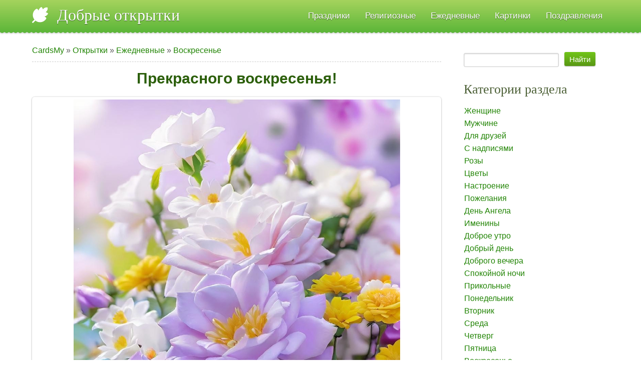

--- FILE ---
content_type: text/html; charset=UTF-8
request_url: https://cardsmy.com/otkrytki/ezhednevnye/voskresene/prekrasnogo_voskresenja/120-0-4717
body_size: 6700
content:
<!DOCTYPE html>
<html lang="ru">
<head>

	<script type="text/javascript">new Image().src = "//counter.yadro.ru/hit;ucoznet?r"+escape(document.referrer)+(screen&&";s"+screen.width+"*"+screen.height+"*"+(screen.colorDepth||screen.pixelDepth))+";u"+escape(document.URL)+";"+Date.now();</script>
	<script type="text/javascript">new Image().src = "//counter.yadro.ru/hit;ucoz_desktop_ad?r"+escape(document.referrer)+(screen&&";s"+screen.width+"*"+screen.height+"*"+(screen.colorDepth||screen.pixelDepth))+";u"+escape(document.URL)+";"+Date.now();</script>
 <meta charset="utf-8">
 <title>Прекрасного  воскресенья! - Воскресенье современная открытка</title>
<link rel="preload" as="image" href="https://cardsmy.com/_ph/120/2/774711677.jpg" fetchpriority="high">
 <meta name="description" content="Прекрасного  воскресенья!, добрые современные открытки и картинки с пожеланиями Воскресенье скачать, отправить.  " /> 
 <meta name="viewport" content="width=device-width, initial-scale=1">
 <meta property="og:title" content="Прекрасного  воскресенья! - Добрые современные открытки"/>
 <meta property="og:description" content="Прекрасного  воскресенья! - Воскресенье открытка для поздравления." /> 
 <meta name="keywords" content="Прекрасного  воскресенья!, открытки Воскресенье, картинки" />
 <meta property="og:image" content="/_ph/120/2/774711677.jpg?1768987780"/>
 <meta property="og:image" content="https://cardsmy.com/_ph/120/2/774711677.jpg" />
 <meta property="og:url" content="https://cardsmy.com/otkrytki/ezhednevnye/voskresene/prekrasnogo_voskresenja/120-0-4717" />
 <meta property="og:image:type" content="image/gif" />
 <link rel="image_src" href="https://cardsmy.com/_ph/120/2/774711677.jpg" />
 <link type="text/css" rel="stylesheet" href="/_st/my.css" />

<!-- Yandex.Metrika counter --> <script type="text/javascript" > (function(m,e,t,r,i,k,a){m[i]=m[i]||function(){(m[i].a=m[i].a||[]).push(arguments)}; m[i].l=1*new Date(); for (var j = 0; j < document.scripts.length; j++) {if (document.scripts[j].src === r) { return; }} k=e.createElement(t),a=e.getElementsByTagName(t)[0],k.async=1,k.src=r,a.parentNode.insertBefore(k,a)}) (window, document, "script", "https://mc.yandex.ru/metrika/tag.js", "ym"); ym(82561579, "init", { clickmap:true, trackLinks:true, accurateTrackBounce:true }); </script> <noscript><div><img src="https://mc.yandex.ru/watch/82561579" style="position:absolute; left:-9999px;" alt="" /></div></noscript> <!-- /Yandex.Metrika counter -->
<!-- Yandex.RTB -->
<script>window.yaContextCb=window.yaContextCb||[]</script>
<script src="https://yandex.ru/ads/system/context.js" async></script>

	<link rel="stylesheet" href="/.s/src/base.min.css" />
	<link rel="stylesheet" href="/.s/src/layer7.min.css" />

	<script src="/.s/src/jquery-3.6.0.min.js"></script>
	
	<script src="/.s/src/uwnd.min.js"></script>
	<link rel="stylesheet" href="/.s/src/fancybox5/dist/css/fancybox5.min.css" />
	<link rel="stylesheet" href="/.s/src/photopage.min.css" />
	<link rel="stylesheet" href="/_st/photo.css" />
	<script src="/.s/src/photopage.min.js"></script>
	<script async type="module" src="/.s/src/fancybox5/dist/js/chunks/uFancy-runtime.min.js"></script>
	<script async type="module" src="/.s/src/fancybox5/dist/js/vendors/fancybox5.min.js"></script>
	<script type="module" src="/.s/src/fancybox5/dist/js/uFancy.min.js"></script>
	<script>
/* --- UCOZ-JS-DATA --- */
window.uCoz = {"ssid":"210306655217756371651","language":"ru","module":"photo","layerType":7,"sign":{"5255":"Помощник","7287":"Перейти на страницу с фотографией."},"country":"US","site":{"host":"otkrytka.moy.su","domain":"cardsmy.com","id":"7otkrytka"},"uLightboxType":2};
/* --- UCOZ-JS-CODE --- */
function loginPopupForm(params = {}) { new _uWnd('LF', ' ', -250, -100, { closeonesc:1, resize:1 }, { url:'/index/40' + (params.urlParams ? '?'+params.urlParams : '') }) }
/* --- UCOZ-JS-END --- */
</script>

	<style>.UhideBlock{display:none; }</style>
</head>
<body class='base inner-page'>
<!--U1AHEADER1Z--><header class="header">
 <div class="nav-row">
 <div class="cont-wrap clr">
 <a class="logo-lnk" href="https://cardsmy.com/" title="Добрые открытки"><!-- <logo> -->Добрые открытки<!-- </logo> --></a>
 
 <div class="show-menu mob-btn" id="show-menu"></div>
 <!-- <sblock_nmenu> -->

 <nav class="main-menu" id="main-menu"><!-- <bc> --><div id="uNMenuDiv1" class="uMenuV"><ul class="uMenuRoot">
<li class="uWithSubmenu"><a  href="/otkrytki/prazdnichnye/102" ><span>Праздники</span></a><ul>
<li><a  href="/otkrytki/prazdnichnye/s_dnjom_rozhdenija/7" ><span>День Рождения</span></a></li>
<li><a  href="/otkrytki_navruz" ><span>Навруз</span></a></li>
<li><a  href="/otkrytki/den_rozhdenija/zhenshhine/107" ><span>С Днем Рождения женщине</span></a></li>
<li><a  href="/otkrytki/den_rozhdenija/muzhchine/108" ><span>С Днем Рождения для мужчин</span></a></li>
<li><a  href="/otkrytki/prazdnichnye/svadba/20" ><span>Свадьба</span></a></li>
<li><a  href="/otkrytki/prazdnichnye/jubilej/76" ><span>Юбилей</span></a></li>
<li><a  href="/otkrytki/prazdnichnye/den_komplimenta/110" ><span>Всемирный день комплимента</span></a></li>
<li><a  href="/otkrytki/prazdnichnye/den_molodezhi/48" ><span>День молодежи</span></a></li>
<li><a  href="/otkrytki/prazdnichnye/den_poceluja/49" ><span>День поцелуя</span></a></li>
<li><a  href="/otkrytki/prazdnichnye/den_krasoty/67" ><span>День красоты</span></a></li>
<li><a  href="/otkrytki/prazdnichnye/den_dobroty/83" ><span>День доброты</span></a></li>
<li><a  href="/otkrytki/prazdnichnye/den_blondinok/57" ><span>День блондинок</span></a></li>
<li><a  href="/otkrytki/prazdnichnye/den_schastja/98" ><span>Международный день счастья</span></a></li>
<li><a  href="/otkrytki/prazdnichnye/den_objatij/96" ><span>День объятий</span></a></li>
<li><a  href="/otkrytki/prazdnichnye/1_aprelja/21" ><span>День смеха 1 апреля</span></a></li>
<li><a  href="/otkrytki/prazdnichnye/1_maja_den_truda/35" ><span>1 Мая День Труда</span></a></li>
<li><a  href="/otkrytki/prazdnichnye/den_pobedy_9_maja/36" ><span>9 Мая день Победы</span></a></li>
<li><a  href="/otkrytki/prazdnichnye/den_materi/60" ><span> День матери</span></a></li>
<li><a  href="/otkrytki/prazdnichnye/den_zashhity_detej/42" ><span>День защиты детей</span></a></li>
<li><a  href="/otkrytki/prazdnichnye/den_rossii/45" ><span>День России</span></a></li>
<li><a  href="/otkrytki/prazdnichnye/ivan_kupala/51" ><span>Праздник Ивана Купала</span></a></li>
<li><a  href="/otkrytki/prazdnichnye/den_shokolada/54" ><span>Всемирный день шоколада</span></a></li>
<li><a  href="/otkrytki/prazdnichnye/den_semi/40" ><span>День семьи, любви и верности</span></a></li>
<li><a  href="/otkrytki/prazdnichnye/den_znanij/61" ><span>День знаний 1 сентября</span></a></li>
<li><a  href="/otkrytki/prazdnichnye/vsemirnyj_den_zashhity_zhivotnykh/103" ><span>Всемирный день защиты животных</span></a></li>
<li><a  href="/otkrytki/prazdnichnye/23_fevralja/13" ><span>23 февраля</span></a></li>
<li><a  href="/otkrytki/prazdnichnye/den_koshek/32" ><span>День кошек</span></a></li>
<li><a  href="/otkrytki/prazdnichnye/den_domovogo/97" ><span>День Домового</span></a></li>
<li><a  href="/otkrytki/prazdnichnye/maslenica/4" ><span>Масленица</span></a></li>
<li><a  href="/otkrytki/prazdnichnye/pervyj_den_vesny/109" ><span>С первым днем весны</span></a></li>
<li><a  href="/otkrytki/prazdnichnye/8_marta/12" ><span>8 марта</span></a></li></ul></li>
<li class="uWithSubmenu"><a  href="/otkrytki/religioznye_prazdniki/101" ><span>Религиозные</span></a><ul>
<li><a  href="/otkrytki/religioznye_prazdniki/pravoslavnye/31" ><span>Православные</span></a></li>
<li><a  href="/otkrytki/religioznye_prazdniki/proshhenoe_voskresene/3" ><span>Прощеное воскресенье</span></a></li>
<li><a  href="/otkrytki/religioznye_prazdniki/blagoveshhenie/86" ><span>Благовещение</span></a></li>
<li><a  href="/otkrytki/religioznye_prazdniki/radonica/114" ><span>Радоница</span></a></li>
<li><a  href="/otkrytki/religioznye_prazdniki/verbnoe_voskresene/37" ><span>Вербное Воскресенье</span></a></li>
<li><a  href="/otkrytki/religioznye_prazdniki/chistyj_chetverg/85" ><span>Великий чистый четверг</span></a></li>
<li><a  href="/otkrytki/religioznye_prazdniki/paskha/19" ><span>Пасха</span></a></li>
<li><a  href="/otkrytki/religioznye_prazdniki/troica/84" ><span>Троица</span></a></li>
<li><a  href="/otkrytki/religioznye_prazdniki/medovyj_spas/64" ><span>Медовый Спас</span></a></li>
<li><a  href="/otkrytki/religioznye_prazdniki/jablochnyj_spas/56" ><span>Яблочный Спас</span></a></li>
<li><a  href="/otkrytki/religioznye_prazdniki/orekhovyj_spas/92" ><span>Ореховый и Хлебный Спас</span></a></li>
<li><a  href="/otkrytki/religioznye_prazdniki/rozhdestvo/2" ><span>Рождество Христово</span></a></li>
<li><a  href="/otkrytki/religioznye_prazdniki/kreshhenie/10" ><span>Крещение Господне</span></a></li>
<li><a  href="/kartinki_otkrytki/uraza-bajram" ><span>Ураза-байрам</span></a></li>
<li><a  href="/otkrytki-prazdnik-s-vozneseniem-gospodnim" ><span>Вознесение Господне</span></a></li>
<li><a  href="/otkrytki/religioznye_prazdniki/pokrov/94" ><span>Покров</span></a></li>
<li><a  href="/otkrytki/religioznye_prazdniki/den_svjatogo_nikolaja/82" ><span>День Святого Николая</span></a></li>
<li><a  href="/otkrytki/religioznye_prazdniki/ramadan/89" ><span>Рамадан</span></a></li>
<li><a  href="/otkrytki/religioznye_prazdniki/strastnaja_pjatnica/115" ><span>Страстная Пятница</span></a></li></ul></li>
<li class="uWithSubmenu"><a  href="/otkrytki/ezhednevnye/24" ><span>Ежедневные</span></a><ul>
<li><a  href="/otkrytki/ezhednevnye/zhenshhine/39" ><span>Женщине</span></a></li>
<li><a  href="/otkrytki/ezhednevnye/muzhchine/22" ><span>Мужчине</span></a></li>
<li><a  href="/otkrytki/ezhednevnye/dlja_druzej/23" ><span>Для друзей</span></a></li>
<li><a  href="/otkrytki/ezhednevnye/nadpisju/34" ><span>С надписями</span></a></li>
<li><a  href="/otkrytki/ezhednevnye/rozy/70" ><span>Розы</span></a></li>
<li><a  href="/otkrytki/ezhednevnye/nastroenie/62" ><span>Настроения</span></a></li>
<li><a  href="/otkrytki/ezhednevnye/pozhelanija/14" ><span>Пожелания</span></a></li>
<li><a  href="/otkrytki/ezhednevnye/vesna/28" ><span>Весна</span></a></li>
<li><a  href="/otkrytki/ezhednevnye/leto/41" ><span>Лето</span></a></li>
<li><a  href="/otkrytki/ezhednevnye/osen/59" ><span>Осень</span></a></li>
<li><a  href="/otkrytki/ezhednevnye/zima/69" ><span>Зима</span></a></li>
<li><a  href="/otkrytki/ezhednevnye/dobroe_utro/81" ><span>Доброе утро</span></a></li>
<li><a  href="/otkrytki/ezhednevnye/dobryj_den/29" ><span>Доброго дня</span></a></li>
<li><a  href="/otkrytki/ezhednevnye/dobrogo_vechera/30" ><span>Доброго вечера</span></a></li>
<li><a  href="/otkrytki/ezhednevnye/spokojnoj_nochi/38" ><span>Спокойной ночи</span></a></li>
<li><a  href="/otkrytki/ezhednevnye/pjatnica/77" ><span>Пятница</span></a></li>
<li><a  href="/otkrytki/ezhednevnye/voskresene/120" ><span>Воскресенье</span></a></li>
<li><a  href="/otkrytki_na_vykhodnye/25" ><span>Выходные</span></a></li>
<li><a  href="/otkrytki/ezhednevnye/ponedelnik/33" ><span>Понедельник</span></a></li>
<li><a  href="/otkrytki/ezhednevnye/privet/65" ><span>Привет</span></a></li>
<li><a  href="/otkrytki/ezhednevnye/spasibo/66" ><span>Спасибо</span></a></li>
<li><a  href="/otkrytki/ezhednevnye/cvety/111" ><span>Цветы</span></a></li>
<li><a  href="/otkrytki/den_rozhdenija/zhenskie_imena/52" ><span>С женскими именами</span></a></li>
<li><a  href="/otkrytki/den_rozhdenija/muzhskie_imena/118" ><span>С мужскими именами</span></a></li></ul></li>
<li><a  href="/publ/" ><span>Картинки</span></a></li>
<li><a  href="/blog/" ><span>Поздравления</span></a></li></ul></div><!-- </bc> --></nav>
 
<!-- </sblock_nmenu> -->
 </div>
 </div>
</header>
<!-- Yandex.RTB R-A-2468544-9 -->
<script>
window.yaContextCb.push(() => {
 Ya.Context.AdvManager.render({
 "blockId": "R-A-2468544-9",
 "type": "topAd"
 })
})
</script>
</div><!--/U1AHEADER1Z-->
<section class="middle clr">
 <!-- <middle> -->

 <div class="container ">
 <section class="content">
 <!-- <body> --><div class="breadcrumbs-wrapper">
<div class="breadcrumbs"><a href="https://cardsmy.com/"><!--<s5176>-->CardsMy<!--</s>--></a> &raquo; <a href="/otkrytki/"><!--<s5169>-->Открытки<!--</s>--></a> &raquo; <a href="/otkrytki/ezhednevnye/24">Ежедневные</a> &raquo; <a href="/otkrytki/ezhednevnye/voskresene/120">Воскресенье</a> </div>
</div><hr />
<div id="u-photos">
 <div class="uphoto-entry">
 <h1 class="photo-etitle">Прекрасного  воскресенья!</h1>
 <p class="edescr"></p>
 <div class="u-center">
 <div class="photo-block">
 <div class="ph-wrap">
 <span class="photo-expand">
 <img src="/_ph/120/2/774711677.jpg" alt="Воскресенье. Прекрасного  воскресенья!"/> <br />

 </span>
 </div>
 <hr /> 
 <div class="photo-edetails ph-js-details">
<a href="https://t.me/+Yk1gbBhPZGtmNDYy" rel="nofollow" target="_blank"><img style="margin: 0px 0px 0px 0px;" alt="Канал Добрые открытки" src="/telegram.jpg" width="250" height="49" /></a> 
<hr />
<a href="/_ph/120/2/774711677.jpg" target="_blank" title="Cкачать открытку" download="cardsmy.com/_ph/120/2/774711677.jpg"><b>СКАЧАТЬ ОТКРЫТКУ</b></a>
<hr />
<!-- Yandex.RTB R-A-2468544-8 -->
<div id="yandex_rtb_R-A-2468544-8"></div>
<script>
window.yaContextCb.push(() => {
 Ya.Context.AdvManager.render({
 "blockId": "R-A-2468544-8",
 "renderTo": "yandex_rtb_R-A-2468544-8",
 "type": "feed"
 })
})
</script>
</div>
 </span>
 </div>
 <hr class="photo-hr" />
 </div>
 
 </div>
 </div>
 <h2>Больше открыток Воскресенье:</h2>
<ul class="uRelatedEntries"><li class="uRelatedEntry">
<a href="/otkrytki/ezhednevnye/voskresene/schastlivogo_voskresenja/120-0-3237">Счастливого воскресенья</a><br>
<a href="/otkrytki/ezhednevnye/voskresene/schastlivogo_voskresenja/120-0-3237"><img width="300" height="300" src="/_ph/120/1/378284667.jpg?1708204377" alt="Счастливого воскресенья" title="Счастливого воскресенья"></a>
 </li><li class="uRelatedEntry">
<a href="/otkrytki/ezhednevnye/voskresene/dobrogo_voskresnogo_utra/120-0-4057">Доброго воскресного утра!</a><br>
<a href="/otkrytki/ezhednevnye/voskresene/dobrogo_voskresnogo_utra/120-0-4057"><img width="300" height="300" src="/_ph/120/1/571867041.jpg?1625366828" alt="Доброго воскресного утра!" title="Доброго воскресного утра!"></a>
 </li><li class="uRelatedEntry">
<a href="/otkrytki/ezhednevnye/voskresene/dobrogo_utra_voskresenja/120-0-3903">Доброго утра воскресенья</a><br>
<a href="/otkrytki/ezhednevnye/voskresene/dobrogo_utra_voskresenja/120-0-3903"><img width="300" height="300" src="/_ph/120/1/123844549.jpg?1604208450" alt="Доброго утра воскресенья" title="Доброго утра воскресенья"></a>
 </li><li class="uRelatedEntry">
<a href="/otkrytki/ezhednevnye/voskresene/prijatnogo_voskresnogo_denjochka_vam/120-0-3895">Приятного воскресного денёчка вам</a><br>
<a href="/otkrytki/ezhednevnye/voskresene/prijatnogo_voskresnogo_denjochka_vam/120-0-3895"><img width="300" height="300" src="/_ph/120/1/982378199.jpg?1711256887" alt="Приятного воскресного денёчка вам" title="Приятного воскресного денёчка вам"></a>
 </li><li class="uRelatedEntry">
<a href="/otkrytki/ezhednevnye/voskresene/s_dobrym_voskresnym_vecherom/120-0-3862">С Добрым воскресным вечером</a><br>
<a href="/otkrytki/ezhednevnye/voskresene/s_dobrym_voskresnym_vecherom/120-0-3862"><img width="300" height="300" src="/_ph/120/1/948900460.jpg?1710683491" alt="С Добрым воскресным вечером" title="С Добрым воскресным вечером"></a>
 </li><li class="uRelatedEntry">
<a href="/otkrytki/ezhednevnye/voskresene/otkrytka_dobrogo_voskresnogo_vechera/120-0-4081">Открытка Доброго воскресного вечера!</a><br>
<a href="/otkrytki/ezhednevnye/voskresene/otkrytka_dobrogo_voskresnogo_vechera/120-0-4081"><img width="300" height="300" src="/_ph/120/1/596577027.jpg?1627228737" alt="Открытка Доброго воскресного вечера!" title="Открытка Доброго воскресного вечера!"></a>
 </li><li class="uRelatedEntry">
<a href="/otkrytki/ezhednevnye/voskresene/s_dobrym_voskresnym_utrom/120-0-3845">С Добрым воскресным утром!</a><br>
<a href="/otkrytki/ezhednevnye/voskresene/s_dobrym_voskresnym_utrom/120-0-3845"><img width="300" height="300" src="/_ph/120/1/978446739.webp?1762054149" alt="С Добрым воскресным утром!" title="С Добрым воскресным утром!"></a>
 </li><li class="uRelatedEntry">
<a href="/otkrytki/ezhednevnye/voskresene/dobroe_utro_schastlivogo_voskresenja/120-0-4042">Доброе утро! Счастливого воскресенья!</a><br>
<a href="/otkrytki/ezhednevnye/voskresene/dobroe_utro_schastlivogo_voskresenja/120-0-4042"><img width="300" height="300" src="/_ph/120/1/594824333.jpg?1624768540" alt="Доброе утро! Счастливого воскресенья!" title="Доброе утро! Счастливого воскресенья!"></a>
 </li></ul>
<!-- </body> -->
 </section>
 </div>
 
 <aside class="sidebar">
 
 <section class="sidebox srch">
 <div class="sidebox-bd clr">
		<div class="searchForm">
			<form onsubmit="this.sfSbm.disabled=true" method="get" style="margin:0" action="/search/">
				<div align="center" class="schQuery">
					<input type="text" name="q" maxlength="30" size="20" class="queryField" />
				</div>
				<div align="center" class="schBtn">
					<input type="submit" class="searchSbmFl" name="sfSbm" value="Найти" />
				</div>
				<input type="hidden" name="t" value="0">
			</form>
		</div></div>
 </section>
 
 <!--U1CLEFTER1Z--><!-- <block5> -->

<section class="sidebox">
 <div class="sidebox-ttl"><!-- <bt> --><!--<s5351>-->Категории раздела<!--</s>--><!-- </bt> --></div>
 <div class="sidebox-bd clr"><!-- <bc> --><table border="0" cellspacing="1" cellpadding="0" width="100%" class="catsTable"><tr>
					<td style="width:100%" class="catsTd" valign="top" id="cid39">
						<a href="/otkrytki/ezhednevnye/zhenshhine/39" class="catName">Женщине</a>  
					</td></tr><tr>
					<td style="width:100%" class="catsTd" valign="top" id="cid22">
						<a href="/otkrytki/ezhednevnye/muzhchine/22" class="catName">Мужчине</a>  
					</td></tr><tr>
					<td style="width:100%" class="catsTd" valign="top" id="cid23">
						<a href="/otkrytki/ezhednevnye/dlja_druzej/23" class="catName">Для друзей</a>  
					</td></tr><tr>
					<td style="width:100%" class="catsTd" valign="top" id="cid34">
						<a href="/otkrytki/ezhednevnye/nadpisju/34" class="catName">С надписями</a>  
					</td></tr><tr>
					<td style="width:100%" class="catsTd" valign="top" id="cid70">
						<a href="/otkrytki/ezhednevnye/rozy/70" class="catName">Розы</a>  
					</td></tr><tr>
					<td style="width:100%" class="catsTd" valign="top" id="cid111">
						<a href="/otkrytki/ezhednevnye/cvety/111" class="catName">Цветы</a>  
					</td></tr><tr>
					<td style="width:100%" class="catsTd" valign="top" id="cid62">
						<a href="/otkrytki/ezhednevnye/nastroenie/62" class="catName">Настроение</a>  
					</td></tr><tr>
					<td style="width:100%" class="catsTd" valign="top" id="cid14">
						<a href="/otkrytki/ezhednevnye/pozhelanija/14" class="catName">Пожелания</a>  
					</td></tr><tr>
					<td style="width:100%" class="catsTd" valign="top" id="cid127">
						<a href="/otkrytki/ezhednevnye/den_angela/127" class="catName">День Ангела</a>  
					</td></tr><tr>
					<td style="width:100%" class="catsTd" valign="top" id="cid128">
						<a href="/otkrytki/ezhednevnye/imeniny/128" class="catName">Именины</a>  
					</td></tr><tr>
					<td style="width:100%" class="catsTd" valign="top" id="cid81">
						<a href="/otkrytki/ezhednevnye/dobroe_utro/81" class="catName">Доброе утро</a>  
					</td></tr><tr>
					<td style="width:100%" class="catsTd" valign="top" id="cid29">
						<a href="/otkrytki/ezhednevnye/dobryj_den/29" class="catName">Добрый день</a>  
					</td></tr><tr>
					<td style="width:100%" class="catsTd" valign="top" id="cid30">
						<a href="/otkrytki/ezhednevnye/dobrogo_vechera/30" class="catName">Доброго вечера</a>  
					</td></tr><tr>
					<td style="width:100%" class="catsTd" valign="top" id="cid38">
						<a href="/otkrytki/ezhednevnye/spokojnoj_nochi/38" class="catName">Спокойной ночи</a>  
					</td></tr><tr>
					<td style="width:100%" class="catsTd" valign="top" id="cid141">
						<a href="/otkrytki/ezhednevnye/prikolnye/141" class="catName">Прикольные</a>  
					</td></tr><tr>
					<td style="width:100%" class="catsTd" valign="top" id="cid33">
						<a href="/otkrytki/ezhednevnye/ponedelnik/33" class="catName">Понедельник</a>  
					</td></tr><tr>
					<td style="width:100%" class="catsTd" valign="top" id="cid139">
						<a href="/otkrytki/ezhednevnye/vtornik/139" class="catName">Вторник</a>  
					</td></tr><tr>
					<td style="width:100%" class="catsTd" valign="top" id="cid142">
						<a href="/otkrytki/ezhednevnye/sreda/142" class="catName">Среда</a>  
					</td></tr><tr>
					<td style="width:100%" class="catsTd" valign="top" id="cid125">
						<a href="/otkrytki/ezhednevnye/chetverg/125" class="catName">Четверг</a>  
					</td></tr><tr>
					<td style="width:100%" class="catsTd" valign="top" id="cid77">
						<a href="/otkrytki/ezhednevnye/pjatnica/77" class="catName">Пятница</a>  
					</td></tr><tr>
					<td style="width:100%" class="catsTd" valign="top" id="cid120">
						<a href="/otkrytki/ezhednevnye/voskresene/120" class="catNameActive">Воскресенье</a>  
					</td></tr><tr>
					<td style="width:100%" class="catsTd" valign="top" id="cid25">
						<a href="/otkrytki_na_vykhodnye/25" class="catName">Выходные</a>  
					</td></tr><tr>
					<td style="width:100%" class="catsTd" valign="top" id="cid65">
						<a href="/otkrytki/ezhednevnye/privet/65" class="catName">Привет</a>  
					</td></tr><tr>
					<td style="width:100%" class="catsTd" valign="top" id="cid66">
						<a href="/otkrytki/ezhednevnye/spasibo/66" class="catName">Спасибо</a>  
					</td></tr><tr>
					<td style="width:100%" class="catsTd" valign="top" id="cid52">
						<a href="/otkrytki/ezhednevnye/zhenskie_imena/52" class="catName">С женскими именами</a>  
					</td></tr><tr>
					<td style="width:100%" class="catsTd" valign="top" id="cid118">
						<a href="/otkrytki/ezhednevnye/muzhskie_imena/118" class="catName">С мужскими именами</a>  
					</td></tr><tr>
					<td style="width:100%" class="catsTd" valign="top" id="cid126">
						<a href="/otkrytki/ezhednevnye/docheri/126" class="catName">Дочери</a>  
					</td></tr><tr>
					<td style="width:100%" class="catsTd" valign="top" id="cid133">
						<a href="/otkrytki/ezhednevnye/den_brjunetok/133" class="catName">День брюнеток</a>  
					</td></tr><tr>
					<td style="width:100%" class="catsTd" valign="top" id="cid28">
						<a href="/otkrytki/ezhednevnye/vesna/28" class="catName">Весна</a>  
					</td></tr><tr>
					<td style="width:100%" class="catsTd" valign="top" id="cid41">
						<a href="/otkrytki/ezhednevnye/leto/41" class="catName">Лето</a>  
					</td></tr><tr>
					<td style="width:100%" class="catsTd" valign="top" id="cid59">
						<a href="/otkrytki/ezhednevnye/osen/59" class="catName">Осень</a>  
					</td></tr><tr>
					<td style="width:100%" class="catsTd" valign="top" id="cid69">
						<a href="/otkrytki/ezhednevnye/zima/69" class="catName">Зима</a>  
					</td></tr></table><!-- </bc> --></div>
 </section>

<!-- </block5> -->

<!-- <block7> -->

<!-- </block7> --><!--/U1CLEFTER1Z-->
 </aside>
 

 <!-- </middle> -->
</section>
<!--U1BFOOTER1Z--><footer class="footer">
 <div class="copy">
Cardsmy.com &copy; 2026 Добрые открытки и картинки<br />
Копирование материалов сайта разрешено при обязательном условии указании ссылки на источник.</div>

 <div class="ucoz-copy"><!-- "' --><span class="pbRnhXkU"><a href="https://www.ucoz.ru/" target="_blank" rel="nofollow">uCoz</a></span></div>

 <ul class="soc-list">
 <li class="soc-item"><a class="soc-link facebook" href="https://www.facebook.com/cardsmy.fb/" target="_blank">facebook</a></li>
 <li class="soc-item"><a class="soc-link pinterest" href="https://ru.pinterest.com/cards_my/" target="_blank">pinterest</a></li>
 <li class="soc-item"><a class="soc-link instagram" href="https://ok.ru/cardsmy" target="_blank">instagram</a></li>
 <li class="soc-item"><a class="soc-link vk" href="https://vk.com/cardsmy" target="_blank">vk</a></li>
 </ul>

</footer>

 <script type="text/javascript"> 
 function addLink() { 
 var element_body = document.getElementsByTagName('body')[0]; 
 var selection; 
 selection = window.getSelection(); 
 var linkpage = "<br/>Источник: © https://cardsmy.com/otkrytki/ezhednevnye/voskresene/prekrasnogo_voskresenja/120-0-4717"; 
 var copytext = selection + linkpage; 
 var divnew = document.createElement('div'); 
 divnew.style.position='absolute'; 
 divnew.style.left='-99999px'; 
 element_body.appendChild(divnew); 
 divnew.innerHTML = copytext; 
 selection.selectAllChildren(divnew); 
 window.setTimeout(function() { 
 element_body.removeChild(divnew); 
 },0); 
 } 
 document.oncopy = addLink; 
 </script><!--/U1BFOOTER1Z-->
<div>
</div>
<script src="/.s/t/1132/main.js"></script> 
</body>
</html>
<!-- 0.10601 (s730) -->